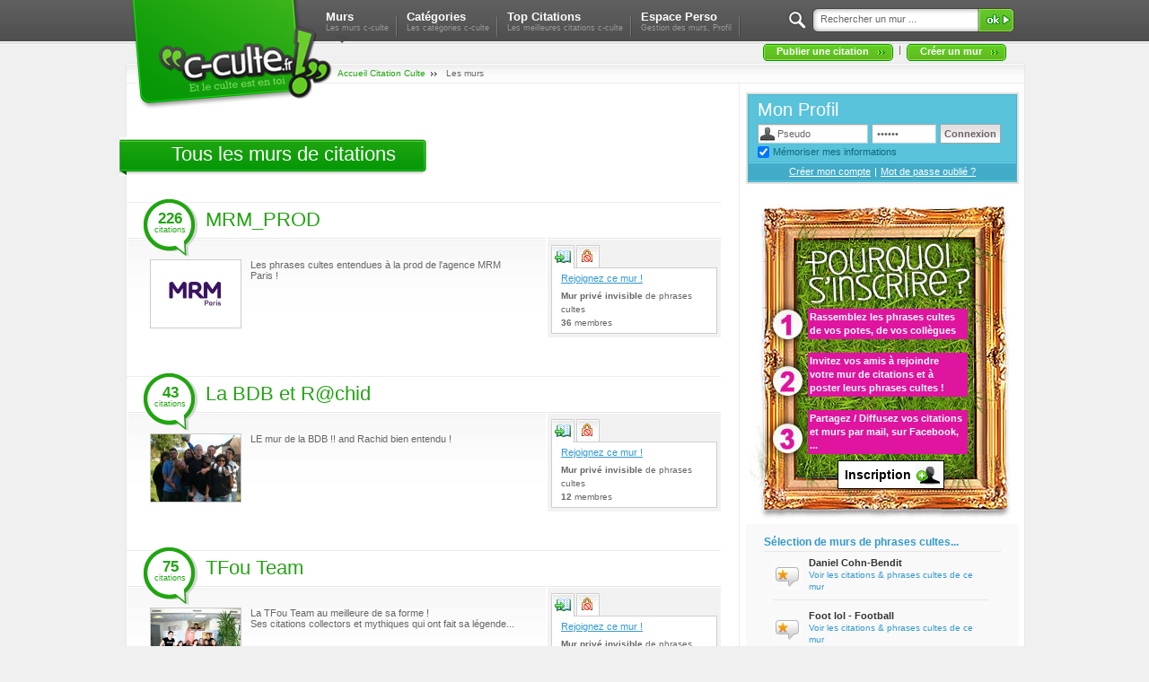

--- FILE ---
content_type: text/html; Charset=UTF-8
request_url: https://c-culte.fr/murs
body_size: 4973
content:
<!--<!DOCTYPE html PUBLIC "-//W3C//DTD XHTML 1.0 Transitional//EN" "http://www.w3.org/TR/xhtml1/DTD/xhtml1-transitional.dtd">-->
<!DOCTYPE html>
<html xmlns="http://www.w3.org/1999/xhtml" xml:lang="fr" lang="fr">
<head>
<title>Tous les murs de citations et phrases cultes | c-culte.fr</title>
	<meta http-equiv="Content-Type" content="text/html; charset=utf-8"/>
        <meta name="description" content="Retrouvez tous les murs de citations et phrases cultes de c-culte.fr. Créez votre propre mur et postez vos citations sur c-culte !"/>
    <meta name="robots" content="index, follow"/>
    <meta name="robots" content="noodp"/>
	<link href="/css/style.css" rel="stylesheet" media="screen" />
	<link href="/css/jquery.tabs.css" rel="stylesheet" media="screen">
        
    <link href="/rss/c-culte.xml" rel="alternate" type="application/rss+xml" title="c-culte.fr - Les dernières citations !"/>
	<link rel="shortcut icon" href="/img/favicon.ico" />
	<link rel="icon" href="/img/favicon.png" />
    <link rel="image_src" href="/img/logoFBc-culte.jpg"/>
	    <script type="text/javascript" src="/js/jquery-1.3.2_tabs_pngFix.min.js"></script>
    <script type="text/javascript" src="/js/jquery.carousel_minimized.js"></script>
    <script type="text/javascript" src="/js/thickbox-compressed.js"></script>
    <script type="text/javascript" src="/js/global.js"></script>
	<script type="text/javascript">
	

    jQuery(document).ready(function($) {
	  $(document).pngFix();
	  $('#titles').carousel({
		  duration: 7000,
		  speed: 1000,
		  slideshow: false, // slideshow and animate can either be both true, 
		  animate: false   // both false, or slideshow = true, animate = false.
						   // animate = true, slideshow = false does nothing.
		});
		
		$('#images').carousel({
		  //hide: 'fadeOut', // jquery show / hide effect method name
		  //show: 'fadeIn', // jquery show / hide effect method name
		  duration: 7000, // duration of wait in milliseconds
		  speed: 1000, // speed in milliseconds, 'slow' or 'fast',
		  seed: 2 // length of random classname applied to item to keep things all nice and seperate
				  // warning: setting this to something ridiculous will make it take ages to load.
		});
    })
  </script>
  <script type="text/javascript" src="https://apis.google.com/js/plusone.js">
	  {lang: 'fr'}
	</script>
  <script type="text/javascript">
	$(function() {
		$('#container-1').tabs();
	});
    </script>
	<script type="text/javascript">
	$(function() {
	$('#eMinfosMur .LOM').hide();
	$('#eMinfosMur .infList').hover(
		function () {
			$('#eMinfosMur .LOM').fadeIn();
		}, function () {
			$('#eMinfosMur .LOM').fadeOut();
		});
	});
	</script>
	<!-- TradeDoubler site verification 1741501 -->
</head>
<body>
<div id="general">
	<div id="globalWrapper">
		<div id="logo"><a href="http://c-culte.fr" title="Citations & phrases cultes"><img src="img/logo.png" alt="Citation culte" border="0"/></a></div>
		<!-- Debut header de la page -->
		<div id="header">
			<div id="SBW">
				<div id="SB">
					<form name="fRech" method="post" action="/actions/search.php5"><div><img src="img/puce_search.gif" alt=""/></div><input type="text" name="r" id="SInput" onfocus="clearRech()" value="Rechercher un mur ..."/><input type="submit" id="SButton" value="&nbsp;&nbsp;&nbsp;"/></form>
				</div>
			</div>
			<div id="menu">
				<div class="tab">
					<a href="murs" title="Les murs c-culte">Murs<br/><span>Les murs c-culte</span></a>
					<div class="arrow"><img src="img/arrowMenuActive.png" alt=""/></div>				</div>
				<div class="tab">
					<a href="categories" title="Les cat&eacute;gories c-culte">Cat&eacute;gories<br/><span>Les cat&eacute;gories c-culte</span></a>
                    				</div>
				<div class="tab">
					<a href="top" title="Les meilleures citations c-culte">Top Citations<br/><span>Les meilleures citations c-culte</span></a>
                    				</div>
				<div class="tab">
                    <a href="/login,3" title="Gestion des murs, Profil">Espace Perso<br/><span>Gestion des murs, Profil</span></a>
                    				</div>
			</div>
		</div>
		<div class="post">
			<div><span class="greenBtnL">&nbsp;</span><span class="greenBtnR"><a href="/login,3" title="Publier une citation">Publier une citation</a></span></div>
			<span>&nbsp;&nbsp;|&nbsp;&nbsp;</span>
			<div><span class="greenBtnL">&nbsp;</span><span class="greenBtnR"><a href="/login,3" title="Créer un mur">Cr&eacute;er un mur</a></span></div>
		</div>
		<!-- Fin header de la page -->
		<!-- Debut conteneur principal de la page -->
		<div id="wrapper">
			<div id="BC">
				<div id="leftBC">
					<a href="http://c-culte.fr" title="Accueil c-culte">Accueil Citation Culte</a>
                    <span>Les murs</span>				</div>
			</div><div id="colA">
    <div class="entetePage">
        <h1>Tous les murs de citations</h1><div class="end">&nbsp;</div>
    </div>
    <div class="mLW">
   <div class="mur">
<!-- début bloc mur -->
	<div class="mLvl1">
		<div class="citationsQTE">
			<span>226</span>
			citations		</div>
		 <h2><a href="mrm_prod" title="Les phrases cultes MRM_PROD">MRM_PROD</a></h2>
	</div>
	<div class="mLvl2">
		<div class="tabs">
			<div class="tabF"><img src="img/puce_rejoindreMur.gif" alt=""/></div>
			<div class="tab" style="display:none"><a href="" title="Flux RSS"><img src="img/puce_rss.gif" alt=""/></a></div>
<div class="tab"><img src="img/puce_MPI.gif" alt="Mur privé invisible"/></div>		</div>
		<div class="eMinfosMur">
                <span class="member"><a href="/login,3" rel="nofollow">Rejoignez ce mur !</a></span>			<span class="inf"><b>Mur privé invisible</b> de <strong>phrases cultes</strong></span>
			<span class="inf"><b>36</b> membres<!--<div class="dupfix"></div>--></span>
		</div>
	</div>
	<div class="mLvl3">
		<p><a href="mrm_prod" title="Phrases cultes MRM_PROD"><img src="_murs/logos/1331313746.jpg" alt="" />Les phrases cultes entendues à la prod de l'agence MRM Paris !</a></p>
	</div>
<!-- fin bloc mur -->
</div><div class="mur">
<!-- début bloc mur -->
	<div class="mLvl1">
		<div class="citationsQTE">
			<span>43</span>
			citations		</div>
		 <h2><a href="bdb_and_rachid" title="Les phrases cultes La BDB et R@chid">La BDB et R@chid</a></h2>
	</div>
	<div class="mLvl2">
		<div class="tabs">
			<div class="tabF"><img src="img/puce_rejoindreMur.gif" alt=""/></div>
			<div class="tab" style="display:none"><a href="" title="Flux RSS"><img src="img/puce_rss.gif" alt=""/></a></div>
<div class="tab"><img src="img/puce_MPI.gif" alt="Mur privé invisible"/></div>		</div>
		<div class="eMinfosMur">
                <span class="member"><a href="/login,3" rel="nofollow">Rejoignez ce mur !</a></span>			<span class="inf"><b>Mur privé invisible</b> de <strong>phrases cultes</strong></span>
			<span class="inf"><b>12</b> membres<!--<div class="dupfix"></div>--></span>
		</div>
	</div>
	<div class="mLvl3">
		<p><a href="bdb_and_rachid" title="Phrases cultes La BDB et R@chid"><img src="_murs/logos/1257196358.jpg" alt="" />LE mur de la BDB !! and Rachid bien entendu !</a></p>
	</div>
<!-- fin bloc mur -->
</div><div class="mur">
<!-- début bloc mur -->
	<div class="mLvl1">
		<div class="citationsQTE">
			<span>75</span>
			citations		</div>
		 <h2><a href="tfou_team" title="Les phrases cultes TFou Team">TFou Team</a></h2>
	</div>
	<div class="mLvl2">
		<div class="tabs">
			<div class="tabF"><img src="img/puce_rejoindreMur.gif" alt=""/></div>
			<div class="tab" style="display:none"><a href="" title="Flux RSS"><img src="img/puce_rss.gif" alt=""/></a></div>
<div class="tab"><img src="img/puce_MPI.gif" alt="Mur privé invisible"/></div>		</div>
		<div class="eMinfosMur">
                <span class="member"><a href="/login,3" rel="nofollow">Rejoignez ce mur !</a></span>			<span class="inf"><b>Mur privé invisible</b> de <strong>phrases cultes</strong></span>
			<span class="inf"><b>11</b> membres<!--<div class="dupfix"></div>--></span>
		</div>
	</div>
	<div class="mLvl3">
		<p><a href="tfou_team" title="Phrases cultes TFou Team"><img src="_murs/logos/1258454812.jpg" alt="" />La TFou Team au meilleure de sa forme !<br />
Ses citations collectors et mythiques qui ont fait sa légende...</a></p>
	</div>
<!-- fin bloc mur -->
</div><div class="mur">
<!-- début bloc mur -->
	<div class="mLvl1">
		<div class="citationsQTE">
			<span>18</span>
			citations		</div>
		 <h2><a href="novedia_agency" title="Les phrases cultes Novedia Agency">Novedia Agency</a></h2>
	</div>
	<div class="mLvl2">
		<div class="tabs">
			<div class="tabF"><img src="img/puce_rejoindreMur.gif" alt=""/></div>
			<div class="tab" style="display:none"><a href="" title="Flux RSS"><img src="img/puce_rss.gif" alt=""/></a></div>
<div class="tab"><img src="img/puce_MPI.gif" alt="Mur privé invisible"/></div>		</div>
		<div class="eMinfosMur">
                <span class="member"><a href="/login,3" rel="nofollow">Rejoignez ce mur !</a></span>			<span class="inf"><b>Mur privé invisible</b> de <strong>phrases cultes</strong></span>
			<span class="inf"><b>11</b> membres<!--<div class="dupfix"></div>--></span>
		</div>
	</div>
	<div class="mLvl3">
		<p><a href="novedia_agency" title="Phrases cultes Novedia Agency">Répliques et phrases cultes de l'Agence</a></p>
	</div>
<!-- fin bloc mur -->
</div><div class="mur">
<!-- début bloc mur -->
	<div class="mLvl1">
		<div class="citationsQTE">
			<span>151</span>
			citations		</div>
		 <h2><a href="kaamelott" title="Les phrases cultes Kaamelott">Kaamelott</a></h2>
	</div>
	<div class="mLvl2">
		<div class="tabs">
			<div class="tabF"><img src="img/puce_rejoindreMur.gif" alt=""/></div>
			<div class="tab" style="display:none"><a href="" title="Flux RSS"><img src="img/puce_rss.gif" alt=""/></a></div>
<div class="tab"><img src="img/puce_MP.gif" alt="Mur public"/></div>		</div>
		<div class="eMinfosMur">
                <span class="member"><a href="/login,3" rel="nofollow">Rejoignez ce mur !</a></span>			<span class="inf"><b>Mur public</b> de <strong>phrases cultes</strong></span>
			<span class="inf"><b>10</b> membres<!--<div class="dupfix"></div>--></span>
		</div>
	</div>
	<div class="mLvl3">
		<p><a href="kaamelott" title="Phrases cultes Kaamelott"><img src="_murs/logos/1257847707.jpg" alt="" />Retrouvez les meilleures citations extraites de la série française créée par Alexandre Astier et Jean-Yves Robin. Ils sont finalement loin d'être tous braves fidèles et héroïques dans leur quête du Graal.</a></p>
	</div>
<!-- fin bloc mur -->
</div><div class="mur">
<!-- début bloc mur -->
	<div class="mLvl1">
		<div class="citationsQTE">
			<span>69</span>
			citations		</div>
		 <h2><a href="chuck_norris" title="Les phrases cultes Chuck Norris is a legend">Chuck Norris is a legend</a></h2>
	</div>
	<div class="mLvl2">
		<div class="tabs">
			<div class="tabF"><img src="img/puce_rejoindreMur.gif" alt=""/></div>
			<div class="tab" style="display:none"><a href="" title="Flux RSS"><img src="img/puce_rss.gif" alt=""/></a></div>
<div class="tab"><img src="img/puce_MP.gif" alt="Mur public"/></div>		</div>
		<div class="eMinfosMur">
                <span class="member"><a href="/login,3" rel="nofollow">Rejoignez ce mur !</a></span>			<span class="inf"><b>Mur public</b> de <strong>phrases cultes</strong></span>
			<span class="inf"><b>10</b> membres<!--<div class="dupfix"></div>--></span>
		</div>
	</div>
	<div class="mLvl3">
		<p><a href="chuck_norris" title="Phrases cultes Chuck Norris is a legend"><img src="_murs/logos/1257772099.jpg" alt="" />Aucun commentaire sur Chuck, on ne rigole pas avec lui ... sauf si c'est lui qui te le demande.</a></p>
	</div>
<!-- fin bloc mur -->
</div><div class="mur">
<!-- début bloc mur -->
	<div class="mLvl1">
		<div class="citationsQTE">
			<span>48</span>
			citations		</div>
		 <h2><a href="poc_team" title="Les phrases cultes La PoC Team ,!,,!">La PoC Team ,!,,!</a></h2>
	</div>
	<div class="mLvl2">
		<div class="tabs">
			<div class="tabF"><img src="img/puce_rejoindreMur.gif" alt=""/></div>
			<div class="tab" style="display:none"><a href="" title="Flux RSS"><img src="img/puce_rss.gif" alt=""/></a></div>
<div class="tab"><img src="img/puce_MPV.gif" alt="Mur privé visible"/></div>		</div>
		<div class="eMinfosMur">
                <span class="member"><a href="/login,3" rel="nofollow">Rejoignez ce mur !</a></span>			<span class="inf"><b>Mur privé visible</b> de <strong>phrases cultes</strong></span>
			<span class="inf"><b>10</b> membres<!--<div class="dupfix"></div>--></span>
		</div>
	</div>
	<div class="mLvl3">
		<p><a href="poc_team" title="Phrases cultes La PoC Team ,!,,!">Le mur de PoC et sa troupe de joyeux copaings !<br />
Des citations OUI, mais au KIWI ! O___o</a></p>
	</div>
<!-- fin bloc mur -->
</div><div class="mur">
<!-- début bloc mur -->
	<div class="mLvl1">
		<div class="citationsQTE">
			<span>30</span>
			citations		</div>
		 <h2><a href="leschinois" title="Les phrases cultes Les Chinois">Les Chinois</a></h2>
	</div>
	<div class="mLvl2">
		<div class="tabs">
			<div class="tabF"><img src="img/puce_rejoindreMur.gif" alt=""/></div>
			<div class="tab" style="display:none"><a href="" title="Flux RSS"><img src="img/puce_rss.gif" alt=""/></a></div>
<div class="tab"><img src="img/puce_MPI.gif" alt="Mur privé invisible"/></div>		</div>
		<div class="eMinfosMur">
                <span class="member"><a href="/login,3" rel="nofollow">Rejoignez ce mur !</a></span>			<span class="inf"><b>Mur privé invisible</b> de <strong>phrases cultes</strong></span>
			<span class="inf"><b>10</b> membres<!--<div class="dupfix"></div>--></span>
		</div>
	</div>
	<div class="mLvl3">
		<p><a href="leschinois" title="Phrases cultes Les Chinois"><img src="_murs/logos/1330601890.jpg" alt="" />Le mur de l'agence Les Chinois</a></p>
	</div>
<!-- fin bloc mur -->
</div><div class="mur">
<!-- début bloc mur -->
	<div class="mLvl1">
		<div class="citationsQTE">
			<span>80</span>
			citations		</div>
		 <h2><a href="moundir" title="Les phrases cultes Moundir">Moundir</a></h2>
	</div>
	<div class="mLvl2">
		<div class="tabs">
			<div class="tabF"><img src="img/puce_rejoindreMur.gif" alt=""/></div>
			<div class="tab" style="display:none"><a href="" title="Flux RSS"><img src="img/puce_rss.gif" alt=""/></a></div>
<div class="tab"><img src="img/puce_MP.gif" alt="Mur public"/></div>		</div>
		<div class="eMinfosMur">
                <span class="member"><a href="/login,3" rel="nofollow">Rejoignez ce mur !</a></span>			<span class="inf"><b>Mur public</b> de <strong>phrases cultes</strong></span>
			<span class="inf"><b>8</b> membres<!--<div class="dupfix"></div>--></span>
		</div>
	</div>
	<div class="mLvl3">
		<p><a href="moundir" title="Phrases cultes Moundir"><img src="_murs/logos/1257191468.jpg" alt="" />Les meilleures citations de Moundir, le candidat légendaire de Koh-Lanta parti à la recherche de l'amour dans Moundir l'Aventurier de l'Amour !<br />
Sans concession bande de corrompus !</a></p>
	</div>
<!-- fin bloc mur -->
</div><div class="mur">
<!-- début bloc mur -->
	<div class="mLvl1">
		<div class="citationsQTE">
			<span>18</span>
			citations		</div>
		 <h2><a href="raymond_domenech" title="Les phrases cultes Raymond Domenech">Raymond Domenech</a></h2>
	</div>
	<div class="mLvl2">
		<div class="tabs">
			<div class="tabF"><img src="img/puce_rejoindreMur.gif" alt=""/></div>
			<div class="tab" style="display:none"><a href="" title="Flux RSS"><img src="img/puce_rss.gif" alt=""/></a></div>
<div class="tab"><img src="img/puce_MP.gif" alt="Mur public"/></div>		</div>
		<div class="eMinfosMur">
                <span class="member"><a href="/login,3" rel="nofollow">Rejoignez ce mur !</a></span>			<span class="inf"><b>Mur public</b> de <strong>phrases cultes</strong></span>
			<span class="inf"><b>7</b> membres<!--<div class="dupfix"></div>--></span>
		</div>
	</div>
	<div class="mLvl3">
		<p><a href="raymond_domenech" title="Phrases cultes Raymond Domenech"><img src="_murs/logos/1258105766.jpg" alt="" />Notre sélectionneur National n'a pas fini de nous faire rire (ou pas d'ailleurs)... Voici le Best Of de ses bourdes et phrases cultes. Quoi qu'il arrive il restera dans l'histoire, même si ce n'est pas forcément sur le plan sportif...</a></p>
	</div>
<!-- fin bloc mur -->
</div>    </div>
    <div class="pagination">
        Page(s) : <span>1</span><a href="murs-2">2</a><a href="murs-3">3</a>... <a href="murs-35">35</a>	</div>
</div>
<div id="colB">
<div id="profil">
	<div id="profilLogBox" class="classicprofilLogBox">
	    <div class="titre">Mon Profil</div>
	    <form method="post" action="log_tr.php5" name="form_login">
		<input type="text" name="login" value="Pseudo" class="login" onFocus="if(this.value == 'Pseudo') this.value = '';"/>
		<input type="password" name="password" value="******" class="password" accesskey="" onFocus="if (this.value == '******') this.value = '';"/>
		<input type="submit" value="Connexion" class="btn" id="connexion"/>
		<div id="memo"><input type="checkbox" id="keepConnect" name="cook" value="1" checked="checked"/><label for="keepConnect">M&eacute;moriser mes informations</label></div>
		<div id="infos"><a href="inscription" title="Devenir membre de C-Culte">Cr&eacute;er mon compte</a><span>|</span><a href="javascript:;" onclick="lostmdpToggle()" title="">Mot de passe oubli&eacute; ?</a></div>
		<!-- correctif ie6 -->
		<div style="display:none;">&nbsp;</div>
	    </form>
	</div>
	<div id="lostMdp" style="display:none;">
	    <div id="profilLogBox" class="classicprofilLogBox">
		    <div class="titre">Mot de passe perdu ?</div>
		    <form method="post" name="fMdplost" onsubmit="return lostmdp_mail();">
			<span class="msg">Entrez l'adresse email que vous avez utilisé pour créer votre compte C-Culte :</span>
			<div class="champs">
				<input type="text" name="mail" class="login"/>
				<input type="submit" value="Envoyer" class="btn" id="connexion"/>
			</div>
			<span id="rLMDP"></span>
			<div id="infos"><a href="inscription" title="Devenir membre de C-Culte">Cr&eacute;er mon compte</a><span>|</span><a href="javascript:;" onclick="lostmdpToggle()" title="">M'identifier</a></div>
			<!-- correctif ie6 -->
			<div style="display:none;">&nbsp;</div>
		    </form>
	    </div>
	</div>
</div>
		<div id="whySuscribe">
			<div>
				<p>Rassemblez les <strong>phrases cultes</strong> de vos potes, de vos coll&egrave;gues</p>
				<p>Invitez vos amis &agrave; rejoindre votre <strong>mur de citations</strong> et &agrave; <strong>poster leurs phrases cultes</strong> !</p>
				<p>Partagez / Diffusez vos <strong>citations</strong> et murs par mail, sur Facebook, ...</p>
				<div id="btnS"><a href="http://c-culte.fr/inscription" title="Inscription &agrave; c-culte">Inscription</a></div>
			</div>
		</div><div class="activity">
    <h3>S&eacute;lection de murs de phrases cultes...</h3>
    <div id="actu">
        <div class="wallSug">
            <span class="info"><a href="/daniel_cohn_bendit_culte" title="phrases cultes Daniel Cohn-Bendit">Daniel Cohn-Bendit</a></span><br/>
            <span class="value"><a href="/daniel_cohn_bendit_culte" title="" rel="nofollow">Voir les citations &amp; phrases cultes de ce mur</a></span>
        </div>
    </div>
    <div id="actu">
        <div class="wallSug">
            <span class="info"><a href="/football" title="phrases cultes Foot lol - Football">Foot lol - Football</a></span><br/>
            <span class="value"><a href="/football" title="" rel="nofollow">Voir les citations &amp; phrases cultes de ce mur</a></span>
        </div>
    </div>
    <div id="actu">
        <div class="wallSug">
            <span class="info"><a href="/buffy_contre_les_vampires" title="phrases cultes Buffy contre les vampires - Série TV">Buffy contre les vampires - Série TV</a></span><br/>
            <span class="value"><a href="/buffy_contre_les_vampires" title="" rel="nofollow">Voir les citations &amp; phrases cultes de ce mur</a></span>
        </div>
    </div>
    <div id="actu">
        <div class="wallSug">
            <span class="info"><a href="/john_mccain_citations" title="phrases cultes John McCain">John McCain</a></span><br/>
            <span class="value"><a href="/john_mccain_citations" title="" rel="nofollow">Voir les citations &amp; phrases cultes de ce mur</a></span>
        </div>
    </div>
</div>	</div>
</div><div id="footer">
	&copy; citation culte 2026<br/>
    <a href="cgu">Conditions G&eacute;n&eacute;rales d'Utilisation</a>
    <span>-</span>
    <a href="mailto:contact[at]c-culte.fr" title="Contacter les administrateurs">Contact</a>
	<span>-</span>
	<a href="http://www.facebook.com/pages/c-cultefr/173020158316" target="_blank" title="c-culte sur Facebook" id="fbLink">Retrouvez c-culte sur</a>
	<div id="ftInfos">
		<div id="ft1">
			<h3>Les phrases cultes en direct !</h3>
			<p>Suivez en direct les derni&egrave;res <strong>citations et phrases cultes</strong> post&eacute;es en vous <a href="http://c-culte.fr/rss/c-culte.xml" title="Flux RSS des phrases cultes du site c-culte.fr">abonnant au flux RSS</a> de c-culte.fr. Suivez-nous aussi sur <a href="http://twitter.com/cculte" title="Vos phrases cultes sur Twitter">Twitter</a> !</p>
		</div>
		<div class="sep">&nbsp;</div>
		<div id="ft2">
			<h3>c-culte, comment &ccedil;a marche ?</h3>
			<p>Gr&acirc;ce &agrave; c-culte, rassemblez toutes les <strong>phrases cultes et citations de vos potes, coll&egrave;gues</strong>, etc.<br/>Invitez ensuite vos amis &agrave; rejoindre votre mur de <strong>citations</strong> et &agrave; poster leurs phrases cultes !<br/>Enfin, partagez et diffusez vos <strong>phrases cultes</strong> par email, sur Facebook, ...</p>
		</div>
		<div class="sep">&nbsp;</div>
		<div id="ft3">
			<h3>Partagez murs et phrases cultes</h3>
			<p>Diffusez vous m&ecirc;me vos <strong>phrases cultes</strong>, partagez vos murs, devenez Fan sur Facebook, tout est bon pour promouvoir vos murs.<br/>Tout est bon pour faire le buzz !</p>
		</div>
	</div>
</div><!--<div class="dupfix"></div>-->
<!--<div class="dupfix"></div>-->

<script type="text/javascript">
var gaJsHost = (("https:" == document.location.protocol) ? "https://ssl." : "http://www.");
document.write(unescape("%3Cscript src='" + gaJsHost + "google-analytics.com/ga.js' type='text/javascript'%3E%3C/script%3E"));
</script>
<script type="text/javascript">
try {
var pageTracker = _gat._getTracker("UA-11380485-2");
pageTracker._trackPageview();
} catch(err) {}</script>
</div></div>
</body>
</html>

--- FILE ---
content_type: application/javascript
request_url: https://c-culte.fr/js/global.js
body_size: 3032
content:
function ajaxBr(t){return t=t.replace(/\n/g,"#")}function noSpace(t){return t=t.replace(/(^\s*)|(\s*$)/g,"")}function clearPC(){"Qui a dit ça ?"==document.fPCit.auteur.value&&(document.fPCit.auteur.value="",$("input#email").css("font-style","normal"))}function clearRech(){"Rechercher un mur ..."==document.fRech.r.value&&(document.fRech.r.value="")}function lostmdpToggle(){"none"==$("#lostMdp").css("display")?($("#profilLogBox").css("display","none"),$("#lostMdp").css("display","block")):($("#lostMdp").css("display","none"),$("#rLMDP").css("display","none"),$("#profilLogBox").css("display","block"))}function submitToggle(){"none"==$("#submit").css("display")?$("#submit").slideDown():$("#submit").slideUp()}function submitComsToggle(t,e){"none"==$("#submitComs").css("display")?($("#submitComs").slideDown(),pushInputCom(t,e)):$("#submitComs").slideUp()}function editComToggle(t){$("#affichCom"+t).slideUp(function(){$("#editCom"+t).slideDown()})}function editCitToggle(){"none"==$("div#affichCit").css("display")?$("div#editCit").slideUp(function(){$("div#affichCit").slideDown()}):$("div#affichCit").slideUp(function(){$("span#compteurEdit").text(document.fECit.cit.value.length+"/300"),$("div#editCit").slideDown()})}function compteur(t){t.value.length>=300&&(t.value=t.value.substring(0,300));300-t.value.length;arguments[1]?$("#compteur"+arguments[1]).html(t.value.length+"/300"):$("#compteur").html(t.value.length+"/300")}function pushInputCom(t,e){$("#cit_mur").html('<input type="hidden" name="id_citmur" value="'+t+'" />'),$("#cat_mur").html('<input type="hidden" name="url_catmur" value="'+e+'" />')}function pushIMP(t,e){$("#rSMP").css("display","none"),$("#sSMP").fadeIn(),document.fJoinMP.id_mur.value=t,document.fJoinMP.titre_mur.value=e}function pushInputEMur(t){var e=$("#eT"+t).text(),n=$("#eD"+t).text(),i=n.length;document.fEMur.eTitre.value=e,document.fEMur.eDes.value=n,document.fEMur.eId.value=t,arguments[1]&&(document.fEMur.eTof.value=arguments[1]),$("span#compteurEdit").html(i+"/300")}function pushInputShare(t,e){arguments[2]?(url_shared="/"+e,arguments[2]=arguments[2].replace(/\'/g,"\\'"),titre_shared="c-culte.fr - Mur : "+arguments[2],document.shareMail.type.value="m"):(url_shared="/"+e+"/"+t,titre_shared="c-culte.fr - Citation "+t,document.shareMail.type.value="c"),document.shareUrl.url.value=url_shared,$("#sFB").html('<a href="" onclick="return fbs_click(\''+url_shared+"','"+titre_shared+'\');" class="facebook">Facebook</a>'),$("#sDel").html('<a href="" onclick="return del_click(\''+url_shared+"','"+titre_shared+'\');" class="delicious">Delicious</a>'),$("#sTwi").html('<a href="http://twitter.com/home?status=Une bonne citation sur c-culte ! '+url_shared+'" target="_blank" class="twitter">Twitter</a>'),$("#sDig").html('<a href="http://digg.com/submit/?url='+url_shared+"&title="+titre_shared+'" target="_blank" class="digg">Digg</a>'),$("#sGoo").html('<a href="http://www.google.com/bookmarks/mark?op=edit&output=popup&bkmk='+url_shared+"&title="+titre_shared+'" target="_blank" class="blogger">Google</a>'),$("#rSM").css("display","none"),document.shareMail.mail.value="",document.shareMail.msg.value="",document.shareMail.url.value=url_shared}function fbs_click(t,e){return window.open("http://www.facebook.com/sharer.php?u="+encodeURIComponent(t)+"&t="+encodeURIComponent(e),"sharer","toolbar=0,status=0,width=626,height=436"),!1}function del_click(t,e){return window.open("http://delicious.com/save?v=5&noui&jump=close&url="+encodeURIComponent(t)+"&title="+encodeURIComponent(e),"delicious","toolbar=no,width=550,height=550"),!1}function share_mail(){var t=document.shareMail.mail.value,e=document.shareMail.msg.value;e=ajaxBr(e);var n=document.shareMail.url.value,i=document.shareMail.pseudo.value,a=document.shareMail.type.value;return""!=t&&""!=i?$.post("/actions/shareMail.php5",{type:a,mail:t,msg:e,url:n,pseudo:i},function(t){document.shareMail.mail.value="",$("#rSM").html(t).fadeIn()}):$("#rSM").html('<font color="#ff0000"><b>Merci de remplir tous les champs obligatoires...</b></font>').fadeIn(),!1}function voterPlus(t,e,n){t>0&&($("#"+t).css("display","none"),$("#vote"+t).css("display","none"),$("#vote"+t).html("merci d'avoir vot&eacute; !").fadeIn("slow"),$("#rate"+t).html('<img src="img/loading.gif" border="0" />'),type="note_plus",$.post("/actions/voteCitation.php5",{id:t,nbre:e,type:type},function(e){n+=1,$("#rate"+t).html(e),$("#rateTotal"+t).html(n)}))}function voterMoins(t,e,n){t>0&&($("#"+t).css("display","none"),$("#vote"+t).css("display","none"),$("#vote"+t).html("merci d'avoir vot&eacute; !").fadeIn("slow"),$("#rateTotal"+t).html('<img src="img/loading.gif" border="0" />'),type="note_moins",$.post("/actions/voteCitation.php5",{id:t,nbre:e,type:type},function(){n+=1,$("#rateTotal"+t).html(n)}))}function rolloverVote(t,e){$("#"+t).css("display","none"),1==e?$("#"+t).html("culte !").fadeIn():$("#"+t).html("pas culte &iexcl;").fadeIn()}function rolloutVote(t){$("#"+t).fadeOut()}function favoris(t){$.post("/actions/ajoutFavorisCitation.php5",{id_cit:t},function(e){"ok"==e&&($("span#fav"+t).html('<img src="img/icon_favoris.png" alt=""/>').fadeOut(),$("span#fav"+t).css("display","none"),$("span#fav"+t).html('<a href="javascript:;" onclick="favorisSuppr('+t+')" title="Supprimer cette citation de mes favoris"><img src="/img/icon_deletefavoris.png" alt=""/></a>').fadeIn())})}function favorisSuppr(t){$.post("/actions/supprFavorisCitation.php5",{id_cit:t},function(e){"ok"==e&&($("span#fav"+t).html('<img src="img/icon_deletefavoris.png" alt=""/>').fadeOut(),$("span#fav"+t).css("display","none"),$("span#fav"+t).html('<a href="javascript:;" onclick="favoris('+t+')" title="Ajouter cette citation à mes favoris"><img src="//img/icon_favoris.png" alt=""/></a>').fadeIn())})}function checkInscription(input,valeur,temp){if(valeur.length>0)$.post("/actions/postMembre.php5",{input:input,valeur:valeur,temp:temp},function(data){switch(input){case"pseudo":return eval(data),void $("#rPseudo").html(aErreurIns.pseudo.message).fadeIn();case"mdp":return eval(data),void $("#rMdp").html(aErreurIns.mdp.message).fadeIn();case"mail":return eval(data),void $("#rMail").html(aErreurIns.mail.message).fadeIn()}});else switch(input){case"pseudo":return aErreurIns.pseudo.erreur=!0,void $("#rPseudo").css("display","none");case"mdp":return aErreurIns.mdp.erreur=!0,void $("#rMdp").css("display","none");case"mail":return aErreurIns.mail.erreur=!0,void $("#rMail").css("display","none")}}function checkAllInscription(){return document.fIns.cgu.checked?!0:($("#rErreur").css("display","none"),$("#rErreur").html("Merci de valider les Conditions G&eacute;n&eacute;rales d'Utilisation").fadeIn(),!1)}function checkCreaMur(input,valeur){valeur.length>0&&($("#rUrl").html('<img src="img/loading.gif" border="0" />').fadeIn(),$.post("/actions/postMur.php5",{input:input,valeur:valeur},function(data){$("#rUrl").css("display","none"),eval(data)}))}function checkWImg(){return document.formPostMur.photo.value&&($("#rErreur").css("display","none"),$("#createWall").fadeOut(),$("#createWall").css("color","#ff0000"),$("#createWall").html('<img src="img/loading.gif" border="0"/><br/>Traitement en cours...<br/>L\'opération peut prendre quelques instants...<br/>Soyez patient :)').fadeIn()),!0}function joinMur(t,e,n){t>0&&!n?($("#joinM").css("display","none"),$("#joinM").html('<img src="img/loading.gif" border="0"/>').fadeIn(),$.post("/actions/rejoindreMur.php5",{id:t},function(n){$("#joinM").css("display","none"),$("#joinM"+t).html(n).fadeIn(),$("#rInfos").css("display","none"),$.post("/actions/listerMursMembre.php5",{id:t,id_m:e},function(t){$("#sMurs").html('<option value="0">Aucun mur ...</option>'+t)})})):($("#joinM").css("display","none"),$("#rInfos").css("display","none"),$("#joinM").html('<img src="img/loading.gif" border="0"/>').fadeIn(),$("#rInfos").html('<img src="img/loading.gif" border="0"/>').fadeIn(),$.post("/actions/rejoindreMur.php5",{id:t},function(n){$("#joinM").css("display","none"),$("#rInfos").css("display","none"),$("#joinM").html(n).fadeIn(),$("#rInfos").html(n).fadeIn(),$.post("/actions/listerMursMembre.php5",{id:t,id_m:e},function(t){$("#sMurs").html('<option value="0">Aucun mur ...</option>'+t)})}))}function validGuestMur(n,id_m){var guests="";for(i=1;i<=n;i++)document["fVJoin"+id_m]["g"+i].checked&&(guests+=document["fVJoin"+id_m]["g"+i].value,guests+="#",$("#dV"+document["fVJoin"+id_m]["g"+i].value).html("<blink><font color='#ff0000'><b>Traitement en cours...</b></font></blink><br/>&nbsp;"));if(0==guests.length)return!1;var u=document["fVJoin"+id_m].url.value,t=document["fVJoin"+id_m].titre.value;return $.post("/actions/validRejoindreMurPrive.php5",{id_mur:id_m,guests:guests,titre:t,url:u},function(data){eval(data)}),!1}function supprGM(i,im){confirm("Supprimer définitivement cette demande d'adhésion ?")&&$.post("/actions/supprRejoindreMurPrive.php5",{i:i,im:im},function(data){eval(data)})}function supprWTof(id){confirm("Supprimer définitivement la photo ?")&&$.post("/actions/editMur.php5",{itof:id},function(data){eval(data)})}function joinMurPrive(){var t=document.fJoinMP.msg.value;t=ajaxBr(t);var e=document.fJoinMP.id_mur.value,n=document.fJoinMP.titre_mur.value,i=document.fJoinMP.pre_nom.value;return $.post("/actions/sendRejoindreMurPrive.php5",{id_mur:e,titre_mur:n,msg:t,pre_nom:i},function(t){$("#rSMP").css("display","none"),$("#rSMP").html('<img src="img/loading.gif" border="0"/>').fadeIn(),$("#joinM").html("Vous &ecirc;tes en attente de validation pour ce mur"),$("#sSMP").css("display","none"),$("#rSMP").html(t).fadeIn()}),!1}function lostmdp_mail(){if(document.fMdplost.mail.value){var t=document.fMdplost.mail.value;$.post("/actions/sendDemandeMdpLost.php5",{mail:t},function(t){document.fMdplost.mail.value="",$("#rLMDP").html(t).fadeIn()})}return!1}function triC(t){$.post("/actions/trierPar.php5",{tri:t},function(){document.location.reload(!0)})}function postCit(){var t=noSpace(document.fPCit.auteur.value),e=noSpace(document.fPCit.citation.value),n=document.fPCit.categorie.value;return 0==n?($("span#rEPC").html("<font color='#ff0000'><b>Vous devez choisir une catégorie...</b></font>").fadeIn(),!1):0==t.length||"Qui a dit ça ?"==t?($("span#rEPC").html("<font color='#ff0000'><b>Votre citation n'a pas d'auteur...</b></font>").fadeIn(),!1):0==e.length?($("span#rEPC").html("<font color='#ff0000'><b>Votre citation est vide...</b></font>").fadeIn(),!1):!0}function abus(t){arguments[1]?$.post("/actions/signalerAbus.php5",{i:t,c:arguments[1]},function(){$("span#ac"+t).css("display","none"),$("span#ac"+t).css("color","#ff0000"),$("span#ac"+t).html("abus signalé").fadeIn()}):($("span#a"+t).html('<img src="img/icon_abus.png" alt=""/>').fadeOut(),$("span#a"+t).css("display","none"),$.post("/actions/signalerAbus.php5",{i:t},function(){$("span#a"+t).css("float","left"),$("span#a"+t).css("padding-top","10px"),$("span#a"+t).css("font-size","10px"),$("span#a"+t).html("abus signalé").fadeIn()}))}www=document.domain;var aErreurIns=new Array;aErreurIns.pseudo=new Array,aErreurIns.pseudo.erreur=!0,aErreurIns.mdp=new Array,aErreurIns.mdp.erreur=!0,aErreurIns.mail=new Array,aErreurIns.mail.erreur=!0;